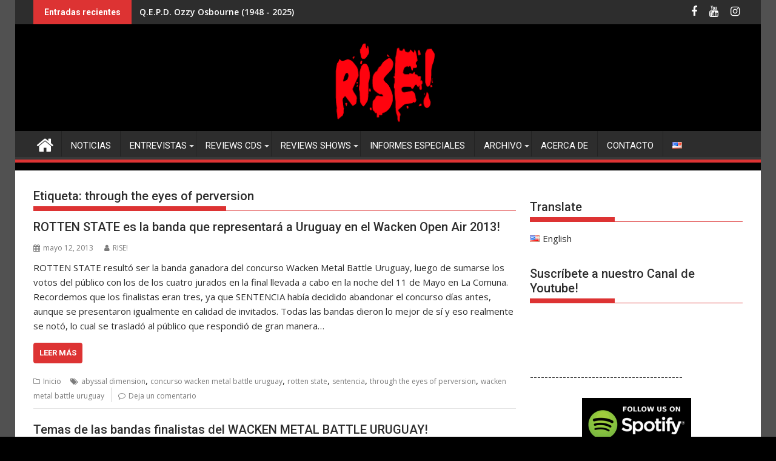

--- FILE ---
content_type: text/html; charset=UTF-8
request_url: https://risemetal.com/tag/through-the-eyes-of-perversion/
body_size: 16383
content:
<!DOCTYPE html><html dir="ltr" lang="es-ES" prefix="og: https://ogp.me/ns#">
    	<head>

		        <meta charset="UTF-8">
        <meta name="viewport" content="width=device-width, initial-scale=1">
        <link rel="profile" href="http://gmpg.org/xfn/11">
        <link rel="pingback" href="https://risemetal.com/xmlrpc.php">
    <title>through the eyes of perversion &#8211; RISE!</title>
	<style>img:is([sizes="auto" i], [sizes^="auto," i]) { contain-intrinsic-size: 3000px 1500px }</style>
	
		<!-- All in One SEO 4.9.3 - aioseo.com -->
	<meta name="robots" content="max-image-preview:large" />
	<link rel="canonical" href="https://risemetal.com/tag/through-the-eyes-of-perversion/" />
	<link rel="next" href="https://risemetal.com/tag/through-the-eyes-of-perversion/page/2/" />
	<meta name="generator" content="All in One SEO (AIOSEO) 4.9.3" />
		<!-- All in One SEO -->

<link rel='dns-prefetch' href='//fonts.googleapis.com' />
<link rel="alternate" type="application/rss+xml" title="RISE! &raquo; Feed" href="https://risemetal.com/feed/" />
<link rel="alternate" type="application/rss+xml" title="RISE! &raquo; Feed de los comentarios" href="https://risemetal.com/comments/feed/" />
<link rel="alternate" type="application/rss+xml" title="RISE! &raquo; Etiqueta through the eyes of perversion del feed" href="https://risemetal.com/tag/through-the-eyes-of-perversion/feed/" />
<script type="text/javascript">
/* <![CDATA[ */
window._wpemojiSettings = {"baseUrl":"https:\/\/s.w.org\/images\/core\/emoji\/15.0.3\/72x72\/","ext":".png","svgUrl":"https:\/\/s.w.org\/images\/core\/emoji\/15.0.3\/svg\/","svgExt":".svg","source":{"concatemoji":"https:\/\/risemetal.com\/wp-includes\/js\/wp-emoji-release.min.js?ver=6.7.4"}};
/*! This file is auto-generated */
!function(i,n){var o,s,e;function c(e){try{var t={supportTests:e,timestamp:(new Date).valueOf()};sessionStorage.setItem(o,JSON.stringify(t))}catch(e){}}function p(e,t,n){e.clearRect(0,0,e.canvas.width,e.canvas.height),e.fillText(t,0,0);var t=new Uint32Array(e.getImageData(0,0,e.canvas.width,e.canvas.height).data),r=(e.clearRect(0,0,e.canvas.width,e.canvas.height),e.fillText(n,0,0),new Uint32Array(e.getImageData(0,0,e.canvas.width,e.canvas.height).data));return t.every(function(e,t){return e===r[t]})}function u(e,t,n){switch(t){case"flag":return n(e,"\ud83c\udff3\ufe0f\u200d\u26a7\ufe0f","\ud83c\udff3\ufe0f\u200b\u26a7\ufe0f")?!1:!n(e,"\ud83c\uddfa\ud83c\uddf3","\ud83c\uddfa\u200b\ud83c\uddf3")&&!n(e,"\ud83c\udff4\udb40\udc67\udb40\udc62\udb40\udc65\udb40\udc6e\udb40\udc67\udb40\udc7f","\ud83c\udff4\u200b\udb40\udc67\u200b\udb40\udc62\u200b\udb40\udc65\u200b\udb40\udc6e\u200b\udb40\udc67\u200b\udb40\udc7f");case"emoji":return!n(e,"\ud83d\udc26\u200d\u2b1b","\ud83d\udc26\u200b\u2b1b")}return!1}function f(e,t,n){var r="undefined"!=typeof WorkerGlobalScope&&self instanceof WorkerGlobalScope?new OffscreenCanvas(300,150):i.createElement("canvas"),a=r.getContext("2d",{willReadFrequently:!0}),o=(a.textBaseline="top",a.font="600 32px Arial",{});return e.forEach(function(e){o[e]=t(a,e,n)}),o}function t(e){var t=i.createElement("script");t.src=e,t.defer=!0,i.head.appendChild(t)}"undefined"!=typeof Promise&&(o="wpEmojiSettingsSupports",s=["flag","emoji"],n.supports={everything:!0,everythingExceptFlag:!0},e=new Promise(function(e){i.addEventListener("DOMContentLoaded",e,{once:!0})}),new Promise(function(t){var n=function(){try{var e=JSON.parse(sessionStorage.getItem(o));if("object"==typeof e&&"number"==typeof e.timestamp&&(new Date).valueOf()<e.timestamp+604800&&"object"==typeof e.supportTests)return e.supportTests}catch(e){}return null}();if(!n){if("undefined"!=typeof Worker&&"undefined"!=typeof OffscreenCanvas&&"undefined"!=typeof URL&&URL.createObjectURL&&"undefined"!=typeof Blob)try{var e="postMessage("+f.toString()+"("+[JSON.stringify(s),u.toString(),p.toString()].join(",")+"));",r=new Blob([e],{type:"text/javascript"}),a=new Worker(URL.createObjectURL(r),{name:"wpTestEmojiSupports"});return void(a.onmessage=function(e){c(n=e.data),a.terminate(),t(n)})}catch(e){}c(n=f(s,u,p))}t(n)}).then(function(e){for(var t in e)n.supports[t]=e[t],n.supports.everything=n.supports.everything&&n.supports[t],"flag"!==t&&(n.supports.everythingExceptFlag=n.supports.everythingExceptFlag&&n.supports[t]);n.supports.everythingExceptFlag=n.supports.everythingExceptFlag&&!n.supports.flag,n.DOMReady=!1,n.readyCallback=function(){n.DOMReady=!0}}).then(function(){return e}).then(function(){var e;n.supports.everything||(n.readyCallback(),(e=n.source||{}).concatemoji?t(e.concatemoji):e.wpemoji&&e.twemoji&&(t(e.twemoji),t(e.wpemoji)))}))}((window,document),window._wpemojiSettings);
/* ]]> */
</script>

<style id='wp-emoji-styles-inline-css' type='text/css'>

	img.wp-smiley, img.emoji {
		display: inline !important;
		border: none !important;
		box-shadow: none !important;
		height: 1em !important;
		width: 1em !important;
		margin: 0 0.07em !important;
		vertical-align: -0.1em !important;
		background: none !important;
		padding: 0 !important;
	}
</style>
<link rel='stylesheet' id='wp-block-library-css' href='https://risemetal.com/wp-includes/css/dist/block-library/style.min.css?ver=6.7.4' type='text/css' media='all' />
<style id='wp-block-library-theme-inline-css' type='text/css'>
.wp-block-audio :where(figcaption){color:#555;font-size:13px;text-align:center}.is-dark-theme .wp-block-audio :where(figcaption){color:#ffffffa6}.wp-block-audio{margin:0 0 1em}.wp-block-code{border:1px solid #ccc;border-radius:4px;font-family:Menlo,Consolas,monaco,monospace;padding:.8em 1em}.wp-block-embed :where(figcaption){color:#555;font-size:13px;text-align:center}.is-dark-theme .wp-block-embed :where(figcaption){color:#ffffffa6}.wp-block-embed{margin:0 0 1em}.blocks-gallery-caption{color:#555;font-size:13px;text-align:center}.is-dark-theme .blocks-gallery-caption{color:#ffffffa6}:root :where(.wp-block-image figcaption){color:#555;font-size:13px;text-align:center}.is-dark-theme :root :where(.wp-block-image figcaption){color:#ffffffa6}.wp-block-image{margin:0 0 1em}.wp-block-pullquote{border-bottom:4px solid;border-top:4px solid;color:currentColor;margin-bottom:1.75em}.wp-block-pullquote cite,.wp-block-pullquote footer,.wp-block-pullquote__citation{color:currentColor;font-size:.8125em;font-style:normal;text-transform:uppercase}.wp-block-quote{border-left:.25em solid;margin:0 0 1.75em;padding-left:1em}.wp-block-quote cite,.wp-block-quote footer{color:currentColor;font-size:.8125em;font-style:normal;position:relative}.wp-block-quote:where(.has-text-align-right){border-left:none;border-right:.25em solid;padding-left:0;padding-right:1em}.wp-block-quote:where(.has-text-align-center){border:none;padding-left:0}.wp-block-quote.is-large,.wp-block-quote.is-style-large,.wp-block-quote:where(.is-style-plain){border:none}.wp-block-search .wp-block-search__label{font-weight:700}.wp-block-search__button{border:1px solid #ccc;padding:.375em .625em}:where(.wp-block-group.has-background){padding:1.25em 2.375em}.wp-block-separator.has-css-opacity{opacity:.4}.wp-block-separator{border:none;border-bottom:2px solid;margin-left:auto;margin-right:auto}.wp-block-separator.has-alpha-channel-opacity{opacity:1}.wp-block-separator:not(.is-style-wide):not(.is-style-dots){width:100px}.wp-block-separator.has-background:not(.is-style-dots){border-bottom:none;height:1px}.wp-block-separator.has-background:not(.is-style-wide):not(.is-style-dots){height:2px}.wp-block-table{margin:0 0 1em}.wp-block-table td,.wp-block-table th{word-break:normal}.wp-block-table :where(figcaption){color:#555;font-size:13px;text-align:center}.is-dark-theme .wp-block-table :where(figcaption){color:#ffffffa6}.wp-block-video :where(figcaption){color:#555;font-size:13px;text-align:center}.is-dark-theme .wp-block-video :where(figcaption){color:#ffffffa6}.wp-block-video{margin:0 0 1em}:root :where(.wp-block-template-part.has-background){margin-bottom:0;margin-top:0;padding:1.25em 2.375em}
</style>
<link rel='stylesheet' id='aioseo/css/src/vue/standalone/blocks/table-of-contents/global.scss-css' href='https://risemetal.com/wp-content/plugins/all-in-one-seo-pack/dist/Lite/assets/css/table-of-contents/global.e90f6d47.css?ver=4.9.3' type='text/css' media='all' />
<style id='classic-theme-styles-inline-css' type='text/css'>
/*! This file is auto-generated */
.wp-block-button__link{color:#fff;background-color:#32373c;border-radius:9999px;box-shadow:none;text-decoration:none;padding:calc(.667em + 2px) calc(1.333em + 2px);font-size:1.125em}.wp-block-file__button{background:#32373c;color:#fff;text-decoration:none}
</style>
<style id='global-styles-inline-css' type='text/css'>
:root{--wp--preset--aspect-ratio--square: 1;--wp--preset--aspect-ratio--4-3: 4/3;--wp--preset--aspect-ratio--3-4: 3/4;--wp--preset--aspect-ratio--3-2: 3/2;--wp--preset--aspect-ratio--2-3: 2/3;--wp--preset--aspect-ratio--16-9: 16/9;--wp--preset--aspect-ratio--9-16: 9/16;--wp--preset--color--black: #000000;--wp--preset--color--cyan-bluish-gray: #abb8c3;--wp--preset--color--white: #ffffff;--wp--preset--color--pale-pink: #f78da7;--wp--preset--color--vivid-red: #cf2e2e;--wp--preset--color--luminous-vivid-orange: #ff6900;--wp--preset--color--luminous-vivid-amber: #fcb900;--wp--preset--color--light-green-cyan: #7bdcb5;--wp--preset--color--vivid-green-cyan: #00d084;--wp--preset--color--pale-cyan-blue: #8ed1fc;--wp--preset--color--vivid-cyan-blue: #0693e3;--wp--preset--color--vivid-purple: #9b51e0;--wp--preset--gradient--vivid-cyan-blue-to-vivid-purple: linear-gradient(135deg,rgba(6,147,227,1) 0%,rgb(155,81,224) 100%);--wp--preset--gradient--light-green-cyan-to-vivid-green-cyan: linear-gradient(135deg,rgb(122,220,180) 0%,rgb(0,208,130) 100%);--wp--preset--gradient--luminous-vivid-amber-to-luminous-vivid-orange: linear-gradient(135deg,rgba(252,185,0,1) 0%,rgba(255,105,0,1) 100%);--wp--preset--gradient--luminous-vivid-orange-to-vivid-red: linear-gradient(135deg,rgba(255,105,0,1) 0%,rgb(207,46,46) 100%);--wp--preset--gradient--very-light-gray-to-cyan-bluish-gray: linear-gradient(135deg,rgb(238,238,238) 0%,rgb(169,184,195) 100%);--wp--preset--gradient--cool-to-warm-spectrum: linear-gradient(135deg,rgb(74,234,220) 0%,rgb(151,120,209) 20%,rgb(207,42,186) 40%,rgb(238,44,130) 60%,rgb(251,105,98) 80%,rgb(254,248,76) 100%);--wp--preset--gradient--blush-light-purple: linear-gradient(135deg,rgb(255,206,236) 0%,rgb(152,150,240) 100%);--wp--preset--gradient--blush-bordeaux: linear-gradient(135deg,rgb(254,205,165) 0%,rgb(254,45,45) 50%,rgb(107,0,62) 100%);--wp--preset--gradient--luminous-dusk: linear-gradient(135deg,rgb(255,203,112) 0%,rgb(199,81,192) 50%,rgb(65,88,208) 100%);--wp--preset--gradient--pale-ocean: linear-gradient(135deg,rgb(255,245,203) 0%,rgb(182,227,212) 50%,rgb(51,167,181) 100%);--wp--preset--gradient--electric-grass: linear-gradient(135deg,rgb(202,248,128) 0%,rgb(113,206,126) 100%);--wp--preset--gradient--midnight: linear-gradient(135deg,rgb(2,3,129) 0%,rgb(40,116,252) 100%);--wp--preset--font-size--small: 13px;--wp--preset--font-size--medium: 20px;--wp--preset--font-size--large: 36px;--wp--preset--font-size--x-large: 42px;--wp--preset--spacing--20: 0.44rem;--wp--preset--spacing--30: 0.67rem;--wp--preset--spacing--40: 1rem;--wp--preset--spacing--50: 1.5rem;--wp--preset--spacing--60: 2.25rem;--wp--preset--spacing--70: 3.38rem;--wp--preset--spacing--80: 5.06rem;--wp--preset--shadow--natural: 6px 6px 9px rgba(0, 0, 0, 0.2);--wp--preset--shadow--deep: 12px 12px 50px rgba(0, 0, 0, 0.4);--wp--preset--shadow--sharp: 6px 6px 0px rgba(0, 0, 0, 0.2);--wp--preset--shadow--outlined: 6px 6px 0px -3px rgba(255, 255, 255, 1), 6px 6px rgba(0, 0, 0, 1);--wp--preset--shadow--crisp: 6px 6px 0px rgba(0, 0, 0, 1);}:where(.is-layout-flex){gap: 0.5em;}:where(.is-layout-grid){gap: 0.5em;}body .is-layout-flex{display: flex;}.is-layout-flex{flex-wrap: wrap;align-items: center;}.is-layout-flex > :is(*, div){margin: 0;}body .is-layout-grid{display: grid;}.is-layout-grid > :is(*, div){margin: 0;}:where(.wp-block-columns.is-layout-flex){gap: 2em;}:where(.wp-block-columns.is-layout-grid){gap: 2em;}:where(.wp-block-post-template.is-layout-flex){gap: 1.25em;}:where(.wp-block-post-template.is-layout-grid){gap: 1.25em;}.has-black-color{color: var(--wp--preset--color--black) !important;}.has-cyan-bluish-gray-color{color: var(--wp--preset--color--cyan-bluish-gray) !important;}.has-white-color{color: var(--wp--preset--color--white) !important;}.has-pale-pink-color{color: var(--wp--preset--color--pale-pink) !important;}.has-vivid-red-color{color: var(--wp--preset--color--vivid-red) !important;}.has-luminous-vivid-orange-color{color: var(--wp--preset--color--luminous-vivid-orange) !important;}.has-luminous-vivid-amber-color{color: var(--wp--preset--color--luminous-vivid-amber) !important;}.has-light-green-cyan-color{color: var(--wp--preset--color--light-green-cyan) !important;}.has-vivid-green-cyan-color{color: var(--wp--preset--color--vivid-green-cyan) !important;}.has-pale-cyan-blue-color{color: var(--wp--preset--color--pale-cyan-blue) !important;}.has-vivid-cyan-blue-color{color: var(--wp--preset--color--vivid-cyan-blue) !important;}.has-vivid-purple-color{color: var(--wp--preset--color--vivid-purple) !important;}.has-black-background-color{background-color: var(--wp--preset--color--black) !important;}.has-cyan-bluish-gray-background-color{background-color: var(--wp--preset--color--cyan-bluish-gray) !important;}.has-white-background-color{background-color: var(--wp--preset--color--white) !important;}.has-pale-pink-background-color{background-color: var(--wp--preset--color--pale-pink) !important;}.has-vivid-red-background-color{background-color: var(--wp--preset--color--vivid-red) !important;}.has-luminous-vivid-orange-background-color{background-color: var(--wp--preset--color--luminous-vivid-orange) !important;}.has-luminous-vivid-amber-background-color{background-color: var(--wp--preset--color--luminous-vivid-amber) !important;}.has-light-green-cyan-background-color{background-color: var(--wp--preset--color--light-green-cyan) !important;}.has-vivid-green-cyan-background-color{background-color: var(--wp--preset--color--vivid-green-cyan) !important;}.has-pale-cyan-blue-background-color{background-color: var(--wp--preset--color--pale-cyan-blue) !important;}.has-vivid-cyan-blue-background-color{background-color: var(--wp--preset--color--vivid-cyan-blue) !important;}.has-vivid-purple-background-color{background-color: var(--wp--preset--color--vivid-purple) !important;}.has-black-border-color{border-color: var(--wp--preset--color--black) !important;}.has-cyan-bluish-gray-border-color{border-color: var(--wp--preset--color--cyan-bluish-gray) !important;}.has-white-border-color{border-color: var(--wp--preset--color--white) !important;}.has-pale-pink-border-color{border-color: var(--wp--preset--color--pale-pink) !important;}.has-vivid-red-border-color{border-color: var(--wp--preset--color--vivid-red) !important;}.has-luminous-vivid-orange-border-color{border-color: var(--wp--preset--color--luminous-vivid-orange) !important;}.has-luminous-vivid-amber-border-color{border-color: var(--wp--preset--color--luminous-vivid-amber) !important;}.has-light-green-cyan-border-color{border-color: var(--wp--preset--color--light-green-cyan) !important;}.has-vivid-green-cyan-border-color{border-color: var(--wp--preset--color--vivid-green-cyan) !important;}.has-pale-cyan-blue-border-color{border-color: var(--wp--preset--color--pale-cyan-blue) !important;}.has-vivid-cyan-blue-border-color{border-color: var(--wp--preset--color--vivid-cyan-blue) !important;}.has-vivid-purple-border-color{border-color: var(--wp--preset--color--vivid-purple) !important;}.has-vivid-cyan-blue-to-vivid-purple-gradient-background{background: var(--wp--preset--gradient--vivid-cyan-blue-to-vivid-purple) !important;}.has-light-green-cyan-to-vivid-green-cyan-gradient-background{background: var(--wp--preset--gradient--light-green-cyan-to-vivid-green-cyan) !important;}.has-luminous-vivid-amber-to-luminous-vivid-orange-gradient-background{background: var(--wp--preset--gradient--luminous-vivid-amber-to-luminous-vivid-orange) !important;}.has-luminous-vivid-orange-to-vivid-red-gradient-background{background: var(--wp--preset--gradient--luminous-vivid-orange-to-vivid-red) !important;}.has-very-light-gray-to-cyan-bluish-gray-gradient-background{background: var(--wp--preset--gradient--very-light-gray-to-cyan-bluish-gray) !important;}.has-cool-to-warm-spectrum-gradient-background{background: var(--wp--preset--gradient--cool-to-warm-spectrum) !important;}.has-blush-light-purple-gradient-background{background: var(--wp--preset--gradient--blush-light-purple) !important;}.has-blush-bordeaux-gradient-background{background: var(--wp--preset--gradient--blush-bordeaux) !important;}.has-luminous-dusk-gradient-background{background: var(--wp--preset--gradient--luminous-dusk) !important;}.has-pale-ocean-gradient-background{background: var(--wp--preset--gradient--pale-ocean) !important;}.has-electric-grass-gradient-background{background: var(--wp--preset--gradient--electric-grass) !important;}.has-midnight-gradient-background{background: var(--wp--preset--gradient--midnight) !important;}.has-small-font-size{font-size: var(--wp--preset--font-size--small) !important;}.has-medium-font-size{font-size: var(--wp--preset--font-size--medium) !important;}.has-large-font-size{font-size: var(--wp--preset--font-size--large) !important;}.has-x-large-font-size{font-size: var(--wp--preset--font-size--x-large) !important;}
:where(.wp-block-post-template.is-layout-flex){gap: 1.25em;}:where(.wp-block-post-template.is-layout-grid){gap: 1.25em;}
:where(.wp-block-columns.is-layout-flex){gap: 2em;}:where(.wp-block-columns.is-layout-grid){gap: 2em;}
:root :where(.wp-block-pullquote){font-size: 1.5em;line-height: 1.6;}
</style>
<link rel='stylesheet' id='sidebar-login-css' href='https://risemetal.com/wp-content/plugins/sidebar-login/build/sidebar-login.css?ver=1611256376' type='text/css' media='all' />
<link rel='stylesheet' id='jquery-bxslider-css' href='https://risemetal.com/wp-content/themes/supermag/assets/library/bxslider/css/jquery.bxslider.min.css?ver=4.2.5' type='text/css' media='all' />
<link rel='stylesheet' id='supermag-googleapis-css' href='//fonts.googleapis.com/css?family=Open+Sans%3A600%2C400%7CRoboto%3A300italic%2C400%2C500%2C700&#038;ver=1.0.1' type='text/css' media='all' />
<link rel='stylesheet' id='font-awesome-css' href='https://risemetal.com/wp-content/themes/supermag/assets/library/Font-Awesome/css/font-awesome.min.css?ver=4.7.0' type='text/css' media='all' />
<link rel='stylesheet' id='supermag-style-css' href='https://risemetal.com/wp-content/themes/supermag/style.css?ver=1.4.9' type='text/css' media='all' />
<style id='supermag-style-inline-css' type='text/css'>

            mark,
            .comment-form .form-submit input,
            .read-more,
            .bn-title,
            .home-icon.front_page_on,
            .header-wrapper .menu li:hover > a,
            .header-wrapper .menu > li.current-menu-item a,
            .header-wrapper .menu > li.current-menu-parent a,
            .header-wrapper .menu > li.current_page_parent a,
            .header-wrapper .menu > li.current_page_ancestor a,
            .header-wrapper .menu > li.current-menu-item > a:before,
            .header-wrapper .menu > li.current-menu-parent > a:before,
            .header-wrapper .menu > li.current_page_parent > a:before,
            .header-wrapper .menu > li.current_page_ancestor > a:before,
            .header-wrapper .main-navigation ul ul.sub-menu li:hover > a,
            .header-wrapper .main-navigation ul ul.children li:hover > a,
            .slider-section .cat-links a,
            .featured-desc .below-entry-meta .cat-links a,
            #calendar_wrap #wp-calendar #today,
            #calendar_wrap #wp-calendar #today a,
            .wpcf7-form input.wpcf7-submit:hover,
            .breadcrumb{
                background: #dd3333;
            }
        
            a:hover,
            .screen-reader-text:focus,
            .bn-content a:hover,
            .socials a:hover,
            .site-title a,
            .search-block input#menu-search,
            .widget_search input#s,
            .search-block #searchsubmit,
            .widget_search #searchsubmit,
            .footer-sidebar .featured-desc .above-entry-meta a:hover,
            .slider-section .slide-title:hover,
            .besides-slider .post-title a:hover,
            .slider-feature-wrap a:hover,
            .slider-section .bx-controls-direction a,
            .besides-slider .beside-post:hover .beside-caption,
            .besides-slider .beside-post:hover .beside-caption a:hover,
            .featured-desc .above-entry-meta span:hover,
            .posted-on a:hover,
            .cat-links a:hover,
            .comments-link a:hover,
            .edit-link a:hover,
            .tags-links a:hover,
            .byline a:hover,
            .nav-links a:hover,
            #supermag-breadcrumbs a:hover,
            .wpcf7-form input.wpcf7-submit,
             .woocommerce nav.woocommerce-pagination ul li a:focus, 
             .woocommerce nav.woocommerce-pagination ul li a:hover, 
             .woocommerce nav.woocommerce-pagination ul li span.current{
                color: #dd3333;
            }
            .search-block input#menu-search,
            .widget_search input#s,
            .tagcloud a{
                border: 1px solid #dd3333;
            }
            .footer-wrapper .border,
            .nav-links .nav-previous a:hover,
            .nav-links .nav-next a:hover{
                border-top: 1px solid #dd3333;
            }
             .besides-slider .beside-post{
                border-bottom: 3px solid #dd3333;
            }
            .widget-title,
            .footer-wrapper,
            .page-header .page-title,
            .single .entry-header .entry-title,
            .page .entry-header .entry-title{
                border-bottom: 1px solid #dd3333;
            }
            .widget-title:before,
            .page-header .page-title:before,
            .single .entry-header .entry-title:before,
            .page .entry-header .entry-title:before {
                border-bottom: 7px solid #dd3333;
            }
           .wpcf7-form input.wpcf7-submit,
            article.post.sticky{
                border: 2px solid #dd3333;
            }
           .breadcrumb::after {
                border-left: 5px solid #dd3333;
            }
           .rtl .breadcrumb::after {
                border-right: 5px solid #dd3333;
                border-left:medium none;
            }
           .header-wrapper #site-navigation{
                border-bottom: 5px solid #dd3333;
            }
           @media screen and (max-width:992px){
                .slicknav_btn.slicknav_open{
                    border: 1px solid #dd3333;
                }
                 .header-wrapper .main-navigation ul ul.sub-menu li:hover > a,
                 .header-wrapper .main-navigation ul ul.children li:hover > a
                 {
                         background: #2d2d2d;
                 }
                .slicknav_btn.slicknav_open:before{
                    background: #dd3333;
                    box-shadow: 0 6px 0 0 #dd3333, 0 12px 0 0 #dd3333;
                }
                .slicknav_nav li:hover > a,
                .slicknav_nav li.current-menu-ancestor a,
                .slicknav_nav li.current-menu-item  > a,
                .slicknav_nav li.current_page_item a,
                .slicknav_nav li.current_page_item .slicknav_item span,
                .slicknav_nav li .slicknav_item:hover a{
                    color: #dd3333;
                }
            }
                    .cat-links .at-cat-item-17980{
                    background: #dd3333!important;
                    color : #fff!important;
                    }
                    
                    .at-cat-color-wrap-17980 .widget-title::before,
                    body.category-17980 .page-header .page-title::before
                    {
                     border-bottom: 7px solid #dd3333;
                    }
                    
                    .at-cat-color-wrap-17980 .widget-title,
                     body.category-17980 .page-header .page-title
                    {
                     border-bottom: 1px solid #dd3333;
                    }
                    .cat-links .at-cat-item-17980:hover{
                    background: #2d2d2d!important;
                    color : #fff!important;
                    }
                    
                    .cat-links .at-cat-item-52750{
                    background: #dd3333!important;
                    color : #fff!important;
                    }
                    
                    .cat-links .at-cat-item-52750:hover{
                    background: #2d2d2d!important;
                    color : #fff!important;
                    }
                    
</style>
<link rel='stylesheet' id='supermag-block-front-styles-css' href='https://risemetal.com/wp-content/themes/supermag/acmethemes/gutenberg/gutenberg-front.css?ver=1.0' type='text/css' media='all' />
<script type="text/javascript" src="https://risemetal.com/wp-includes/js/jquery/jquery.min.js?ver=3.7.1" id="jquery-core-js"></script>
<script type="text/javascript" src="https://risemetal.com/wp-includes/js/jquery/jquery-migrate.min.js?ver=3.4.1" id="jquery-migrate-js"></script>
<!--[if lt IE 9]>
<script type="text/javascript" src="https://risemetal.com/wp-content/themes/supermag/assets/library/html5shiv/html5shiv.min.js?ver=3.7.3" id="html5-js"></script>
<![endif]-->
<!--[if lt IE 9]>
<script type="text/javascript" src="https://risemetal.com/wp-content/themes/supermag/assets/library/respond/respond.min.js?ver=1.1.2" id="respond-js"></script>
<![endif]-->
<link rel="https://api.w.org/" href="https://risemetal.com/wp-json/" /><link rel="alternate" title="JSON" type="application/json" href="https://risemetal.com/wp-json/wp/v2/tags/2056" /><link rel="EditURI" type="application/rsd+xml" title="RSD" href="https://risemetal.com/xmlrpc.php?rsd" />
<meta name="generator" content="WordPress 6.7.4" />
<style type="text/css">#wpcf fieldset { padding: 10px; border: 1px solid #666666; width: 400px; margin: auto }
#wpcf legend { font-weight: bold: border: 1px solid #666666; padding: 3px }
#wpcf label { display: block; float: left; text-align: right; width: 140px; padding-right: 10px; font-size: 100% }
#wpcf p { margin: 0 0 7px 0 }
#wpcf .field { font-size: 100%; width: 240px; padding: 0; margin: 0 }
#wpcf p.button { text-align: right; padding: 0 5px 0 0; }
#wpcf textarea { font-size: 100%; width: 240px; height: 50px }
#wpcf .error { background-color: #FFFF00 }
#wpcf .challenge { font-size: 100%; display: inline-block; display: -moz-inline-stack; text-align: left; width: 240px }
#wpcf p.alert { color:#FF0000; font-weight: 700; text-align: center; padding: 5px 0 10px 0 }
</style><style type="text/css" id="custom-background-css">
body.custom-background { background-color: #000000; background-image: url("https://risemetal.com/wp-content/uploads/2022/02/test9.png"); background-position: left top; background-size: cover; background-repeat: no-repeat; background-attachment: fixed; }
</style>
	<link rel="icon" href="https://risemetal.com/wp-content/uploads/2022/02/cropped-RiseIcon-32x32.png" sizes="32x32" />
<link rel="icon" href="https://risemetal.com/wp-content/uploads/2022/02/cropped-RiseIcon-192x192.png" sizes="192x192" />
<link rel="apple-touch-icon" href="https://risemetal.com/wp-content/uploads/2022/02/cropped-RiseIcon-180x180.png" />
<meta name="msapplication-TileImage" content="https://risemetal.com/wp-content/uploads/2022/02/cropped-RiseIcon-270x270.png" />
		
	</head>
<body class="archive tag tag-through-the-eyes-of-perversion tag-2056 custom-background boxed-layout single-large-image left-logo-right-ainfo right-sidebar">

        <div id="page" class="hfeed site">
            <a class="skip-link screen-reader-text" href="#content" title="link">Saltar al contenido</a>
            <header id="masthead" class="site-header" role="banner">
            <div class="top-header-section clearfix">
                <div class="wrapper">
                                                <div class="header-latest-posts bn-wrapper float-left">
                                <div class="bn-title">
                                    Entradas recientes                                </div>
                                <ul class="duper-bn">
                                                                            <li class="bn-content">
                                            <a href="https://risemetal.com/2025/07/23/q-e-p-d-ozzy-osbourne-1948-2025/" title="Q.E.P.D. Ozzy Osbourne (1948 - 2025)">
                                                Q.E.P.D. Ozzy Osbourne (1948 - 2025)                                            </a>
                                        </li>
                                                                            <li class="bn-content">
                                            <a href="https://risemetal.com/2025/04/07/rise-invitado-a-la-inferno-music-conference-2025/" title="RISE! invitado a la Inferno Music Conference 2025">
                                                RISE! invitado a la Inferno Music Conference 2025                                            </a>
                                        </li>
                                                                            <li class="bn-content">
                                            <a href="https://risemetal.com/2025/03/16/rise-colabora-con-el-inferno-festival-magazine-2025/" title="RISE! colabora con el Inferno Festival Magazine 2025">
                                                RISE! colabora con el Inferno Festival Magazine 2025                                            </a>
                                        </li>
                                                                            <li class="bn-content">
                                            <a href="https://risemetal.com/2024/04/28/reviews-de-shows-inferno-festival-2024/" title="Reviews de Shows: INFERNO FESTIVAL 2024">
                                                Reviews de Shows: INFERNO FESTIVAL 2024                                            </a>
                                        </li>
                                                                            <li class="bn-content">
                                            <a href="https://risemetal.com/2024/02/04/rise-invitado-a-la-inferno-music-conference-2024/" title="RISE! invitado a la Inferno Music Conference 2024">
                                                RISE! invitado a la Inferno Music Conference 2024                                            </a>
                                        </li>
                                                                    </ul>
                            </div> <!-- .header-latest-posts -->
                                            <div class="right-header float-right">
                                <div class="socials">
                            <a href="https://www.facebook.com/rise.zine" class="facebook" data-title="Facebook" target="_blank">
                    <span class="font-icon-social-facebook"><i class="fa fa-facebook"></i></span>
                </a>
                            <a href="https://www.youtube.com/user/riseuy" class="youtube" data-title="Youtube" target="_blank">
                    <span class="font-icon-social-youtube"><i class="fa fa-youtube"></i></span>
                </a>
                            <a href="https://www.instagram.com/rise.webzine" class="instagram" data-title="Instagram" target="_blank">
                    <span class="font-icon-social-instagram"><i class="fa fa-instagram"></i></span>
                </a>
                    </div>
                            </div>
                </div>
            </div><!-- .top-header-section -->
            <div class="header-wrapper clearfix">
                <div class="header-container">
	                                    <div class="wrapper">
                        <div class="site-branding clearfix">
                                                            <div class="site-logo float-left">
                                                                    </div><!--site-logo-->
                                                        <div class="clearfix"></div>
                        </div>
                    </div>
	                <div id="wp-custom-header" class="wp-custom-header"><div class="wrapper header-image-wrap"><a  href="https://risemetal.com" title="RISE!" rel="home"><img src="https://risemetal.com/wp-content/uploads/2022/02/BannerLogo2.png" width="1200" height="150" alt="" srcset="https://risemetal.com/wp-content/uploads/2022/02/BannerLogo2.png 1200w, https://risemetal.com/wp-content/uploads/2022/02/BannerLogo2-300x38.png 300w, https://risemetal.com/wp-content/uploads/2022/02/BannerLogo2-1024x128.png 1024w, https://risemetal.com/wp-content/uploads/2022/02/BannerLogo2-768x96.png 768w" sizes="(max-width: 1200px) 100vw, 1200px" decoding="async" fetchpriority="high" /> </a></div></div>                    <nav id="site-navigation" class="main-navigation  clearfix" role="navigation">
                        <div class="header-main-menu wrapper clearfix">
                                                            <div class="home-icon">
                                    <a href="https://risemetal.com/" title="RISE!"><i class="fa fa-home"></i></a>
                                </div>
                                <div class="acmethemes-nav"><ul id="menu-menu-esp" class="menu"><li id="menu-item-25751" class="menu-item menu-item-type-taxonomy menu-item-object-category menu-item-25751"><a href="https://risemetal.com/category/noticias/">Noticias</a></li>
<li id="menu-item-25752" class="menu-item menu-item-type-custom menu-item-object-custom menu-item-has-children menu-item-25752"><a href="#">Entrevistas</a>
<ul class="sub-menu">
	<li id="menu-item-25790" class="menu-item menu-item-type-post_type menu-item-object-page menu-item-25790"><a href="https://risemetal.com/entrevistas-recientes/">Entrevistas Recientes</a></li>
	<li id="menu-item-25789" class="menu-item menu-item-type-post_type menu-item-object-page menu-item-25789"><a href="https://risemetal.com/entrevistas-2015-2019/">Entrevistas 2015 – 2019</a></li>
	<li id="menu-item-25788" class="menu-item menu-item-type-post_type menu-item-object-page menu-item-25788"><a href="https://risemetal.com/entrevistas-2010-2014/">Entrevistas 2010 – 2014</a></li>
	<li id="menu-item-25787" class="menu-item menu-item-type-post_type menu-item-object-page menu-item-25787"><a href="https://risemetal.com/entrevistas-2005-2009/">Entrevistas 2005 – 2009</a></li>
</ul>
</li>
<li id="menu-item-25753" class="menu-item menu-item-type-custom menu-item-object-custom menu-item-has-children menu-item-25753"><a href="#">Reviews CDs</a>
<ul class="sub-menu">
	<li id="menu-item-25794" class="menu-item menu-item-type-post_type menu-item-object-page menu-item-25794"><a href="https://risemetal.com/reviews-cds-recientes/">Reviews CDs Recientes</a></li>
	<li id="menu-item-25793" class="menu-item menu-item-type-post_type menu-item-object-page menu-item-25793"><a href="https://risemetal.com/reviews-cds-2015-2019/">Reviews CDs 2015 – 2019</a></li>
	<li id="menu-item-25792" class="menu-item menu-item-type-post_type menu-item-object-page menu-item-25792"><a href="https://risemetal.com/reviews-cds-2010-2014/">Reviews CDs 2010 – 2014</a></li>
	<li id="menu-item-25791" class="menu-item menu-item-type-post_type menu-item-object-page menu-item-25791"><a href="https://risemetal.com/reviews-cds-2005-2009/">Reviews CDs 2005 – 2009</a></li>
</ul>
</li>
<li id="menu-item-25754" class="menu-item menu-item-type-custom menu-item-object-custom menu-item-has-children menu-item-25754"><a href="#">Reviews Shows</a>
<ul class="sub-menu">
	<li id="menu-item-25795" class="menu-item menu-item-type-post_type menu-item-object-page menu-item-25795"><a href="https://risemetal.com/reviews-de-shows-recientes/">Reviews de Shows Recientes</a></li>
	<li id="menu-item-25798" class="menu-item menu-item-type-post_type menu-item-object-page menu-item-25798"><a href="https://risemetal.com/reviews-shows-2015-2019/">Reviews Shows 2015 – 2019</a></li>
	<li id="menu-item-25797" class="menu-item menu-item-type-post_type menu-item-object-page menu-item-25797"><a href="https://risemetal.com/reviews-shows-2010-2014/">Reviews Shows 2010 – 2014</a></li>
	<li id="menu-item-25796" class="menu-item menu-item-type-post_type menu-item-object-page menu-item-25796"><a href="https://risemetal.com/reviews-shows-2005-2009/">Reviews Shows 2005 – 2009</a></li>
</ul>
</li>
<li id="menu-item-25755" class="menu-item menu-item-type-post_type menu-item-object-page menu-item-25755"><a href="https://risemetal.com/especiales/">Informes Especiales</a></li>
<li id="menu-item-25756" class="menu-item menu-item-type-custom menu-item-object-custom menu-item-has-children menu-item-25756"><a href="#">Archivo</a>
<ul class="sub-menu">
	<li id="menu-item-25799" class="menu-item menu-item-type-post_type menu-item-object-page menu-item-25799"><a href="https://risemetal.com/downloads/">Descargas / Downloads</a></li>
</ul>
</li>
<li id="menu-item-25757" class="menu-item menu-item-type-post_type menu-item-object-page menu-item-25757"><a href="https://risemetal.com/historia/">Acerca de</a></li>
<li id="menu-item-25758" class="menu-item menu-item-type-post_type menu-item-object-page menu-item-25758"><a href="https://risemetal.com/contacto/">Contacto</a></li>
<li id="menu-item-25759-en" class="lang-item lang-item-17975 lang-item-en no-translation lang-item-first menu-item menu-item-type-custom menu-item-object-custom menu-item-25759-en"><a href="https://risemetal.com/en/" hreflang="en-US" lang="en-US"><img src="[data-uri]" alt="English" width="16" height="11" style="width: 16px; height: 11px;" /></a></li>
</ul></div>                        </div>
                        <div class="responsive-slick-menu wrapper clearfix"></div>
                    </nav>
                    <!-- #site-navigation -->
	                                </div>
                <!-- .header-container -->
            </div>
            <!-- header-wrapper-->
        </header>
        <!-- #masthead -->
            <div class="wrapper content-wrapper clearfix">
            <div id="content" class="site-content">
    	<div id="primary" class="content-area">
		<main id="main" class="site-main" role="main">
					<header class="page-header">
				<h1 class="page-title">Etiqueta: <span>through the eyes of perversion</span></h1>			</header><!-- .page-header -->
			<article id="post-16919" class="post-16919 post type-post status-publish format-standard hentry category-index tag-abyssal-dimension tag-concurso-wacken-metal-battle-uruguay tag-rotten-state tag-sentencia tag-through-the-eyes-of-perversion tag-wacken-metal-battle-uruguay">
	<header class="entry-header">
		<h2 class="entry-title"><a href="https://risemetal.com/2013/05/12/rotten-state-es-la-banda-que-representara-a-uruguay-en-el-wacken-open-air-2013/" rel="bookmark">ROTTEN STATE es la banda que representará a Uruguay en el Wacken Open Air 2013!</a></h2>		<div class="entry-meta">
			<span class="posted-on"><a href="https://risemetal.com/2013/05/12/rotten-state-es-la-banda-que-representara-a-uruguay-en-el-wacken-open-air-2013/" rel="bookmark"><i class="fa fa-calendar"></i><time class="entry-date published" datetime="2013-05-12T12:13:41-03:00">mayo 12, 2013</time><time class="updated" datetime="2013-05-12T12:48:15-03:00">mayo 12, 2013</time></a></span><span class="byline"> <span class="author vcard"><a class="url fn n" href="https://risemetal.com/author/risemet1/"><i class="fa fa-user"></i>RISE!</a></span></span>		</div><!-- .entry-meta -->
			</header><!-- .entry-header -->
		<div class="entry-content at-no-fs">
		<p>ROTTEN STATE resultó ser la banda ganadora del concurso Wacken Metal Battle Uruguay, luego de sumarse los votos del público con los de los cuatro jurados en la final llevada a cabo en la noche del 11 de Mayo en La Comuna. Recordemos que los finalistas eran tres, ya que SENTENCIA había decidido abandonar el concurso días antes, aunque se presentaron igualmente en calidad de invitados. Todas las bandas dieron lo mejor de sí y eso realmente se notó, lo cual se trasladó al público que respondió de gran manera&hellip;</p>
            <a class="read-more" href="https://risemetal.com/2013/05/12/rotten-state-es-la-banda-que-representara-a-uruguay-en-el-wacken-open-air-2013/ ">
				Leer más            </a>
        	</div><!-- .entry-content -->
    	<footer class="entry-footer ">
        <span class="cat-links"><i class="fa fa-folder-o"></i><a href="https://risemetal.com/category/index/" rel="category tag">Inicio</a></span><span class="tags-links"><i class="fa fa-tags"></i><a href="https://risemetal.com/tag/abyssal-dimension/" rel="tag">abyssal dimension</a>, <a href="https://risemetal.com/tag/concurso-wacken-metal-battle-uruguay/" rel="tag">concurso wacken metal battle uruguay</a>, <a href="https://risemetal.com/tag/rotten-state/" rel="tag">rotten state</a>, <a href="https://risemetal.com/tag/sentencia/" rel="tag">sentencia</a>, <a href="https://risemetal.com/tag/through-the-eyes-of-perversion/" rel="tag">through the eyes of perversion</a>, <a href="https://risemetal.com/tag/wacken-metal-battle-uruguay/" rel="tag">wacken metal battle uruguay</a></span><span class="comments-link"><i class="fa fa-comment-o"></i><a href="https://risemetal.com/2013/05/12/rotten-state-es-la-banda-que-representara-a-uruguay-en-el-wacken-open-air-2013/#respond">Deja un comentario</a></span>	</footer><!-- .entry-footer -->
</article><!-- #post-## --><article id="post-16914" class="post-16914 post type-post status-publish format-standard hentry category-index tag-abyssal-dimension tag-rise-zine tag-rotten-state tag-through-the-eyes-of-perversion tag-wacken-metal-battle tag-wacken-metal-battle-uruguay tag-wacken-rise">
	<header class="entry-header">
		<h2 class="entry-title"><a href="https://risemetal.com/2013/05/10/finalistas-wacken-metal-battle-uruguay/" rel="bookmark">Temas de las bandas finalistas del WACKEN METAL BATTLE URUGUAY!</a></h2>		<div class="entry-meta">
			<span class="posted-on"><a href="https://risemetal.com/2013/05/10/finalistas-wacken-metal-battle-uruguay/" rel="bookmark"><i class="fa fa-calendar"></i><time class="entry-date published" datetime="2013-05-10T00:47:14-03:00">mayo 10, 2013</time><time class="updated" datetime="2013-05-10T00:56:57-03:00">mayo 10, 2013</time></a></span><span class="byline"> <span class="author vcard"><a class="url fn n" href="https://risemetal.com/author/risemet1/"><i class="fa fa-user"></i>RISE!</a></span></span>		</div><!-- .entry-meta -->
			</header><!-- .entry-header -->
		<div class="entry-content at-no-fs">
		<p>A continuación les presentamos temas de las tres bandas finalistas del WACKEN METAL BATTLE URUGUAY! Una de ellas será la que represente a Uruguay y a todo el continente sudamericano en la edición 2013 del Wacken Open Air! &nbsp; THROUGH THE EYES OF PERVERSION &#8211; «Bloody Visions Of Life» &nbsp; ROTTEN STATE &#8211; «Street Graveyard» &nbsp; ABYSSAL DIMENSION &#8211; «Voice Of Supremacy» &nbsp; &nbsp;</p>
            <a class="read-more" href="https://risemetal.com/2013/05/10/finalistas-wacken-metal-battle-uruguay/ ">
				Leer más            </a>
        	</div><!-- .entry-content -->
    	<footer class="entry-footer ">
        <span class="cat-links"><i class="fa fa-folder-o"></i><a href="https://risemetal.com/category/index/" rel="category tag">Inicio</a></span><span class="tags-links"><i class="fa fa-tags"></i><a href="https://risemetal.com/tag/abyssal-dimension/" rel="tag">abyssal dimension</a>, <a href="https://risemetal.com/tag/rise-zine/" rel="tag">rise zine</a>, <a href="https://risemetal.com/tag/rotten-state/" rel="tag">rotten state</a>, <a href="https://risemetal.com/tag/through-the-eyes-of-perversion/" rel="tag">through the eyes of perversion</a>, <a href="https://risemetal.com/tag/wacken-metal-battle/" rel="tag">wacken metal battle</a>, <a href="https://risemetal.com/tag/wacken-metal-battle-uruguay/" rel="tag">wacken metal battle uruguay</a>, <a href="https://risemetal.com/tag/wacken-rise/" rel="tag">wacken rise</a></span><span class="comments-link"><i class="fa fa-comment-o"></i><a href="https://risemetal.com/2013/05/10/finalistas-wacken-metal-battle-uruguay/#respond">Deja un comentario</a></span>	</footer><!-- .entry-footer -->
</article><!-- #post-## --><article id="post-16913" class="post-16913 post type-post status-publish format-standard hentry category-index tag-abyssal-dimension tag-metal-uruguayo tag-rotten-state tag-through-the-eyes-of-perversion tag-wacken-metal-battle-uruguay tag-wacken-uruguay">
	<header class="entry-header">
		<h2 class="entry-title"><a href="https://risemetal.com/2013/05/10/sabado-11-de-mayo-final-del-wacken-metal-battle-uruguay/" rel="bookmark">Sábado 11 de Mayo &#8211; Final del WACKEN METAL BATTLE URUGUAY!</a></h2>		<div class="entry-meta">
			<span class="posted-on"><a href="https://risemetal.com/2013/05/10/sabado-11-de-mayo-final-del-wacken-metal-battle-uruguay/" rel="bookmark"><i class="fa fa-calendar"></i><time class="entry-date published updated" datetime="2013-05-10T00:47:04-03:00">mayo 10, 2013</time></a></span><span class="byline"> <span class="author vcard"><a class="url fn n" href="https://risemetal.com/author/risemet1/"><i class="fa fa-user"></i>RISE!</a></span></span>		</div><!-- .entry-meta -->
			</header><!-- .entry-header -->
		<div class="entry-content at-no-fs">
		<p>Se viene la gran final del concurso Wacken Metal Battle Uruguay, por un lugar en el festival de Wacken, en Alemania! THROUGH THE EYES OF PERVERSION, ROTTEN STATE y ABYSSAL DIMENSION son las tres bandas finalistas que disputan un lugar en el Wacken! De esta fecha sale la banda ganadora del concurso! Como fue anunciado días atrás, la cuarta banda finalista, SENTENCIA, ha decidido abandonar el concurso, por lo que se estará presentando igual en la fecha pero en condición de invitados, lo que quiere decir que ni el público&hellip;</p>
            <a class="read-more" href="https://risemetal.com/2013/05/10/sabado-11-de-mayo-final-del-wacken-metal-battle-uruguay/ ">
				Leer más            </a>
        	</div><!-- .entry-content -->
    	<footer class="entry-footer ">
        <span class="cat-links"><i class="fa fa-folder-o"></i><a href="https://risemetal.com/category/index/" rel="category tag">Inicio</a></span><span class="tags-links"><i class="fa fa-tags"></i><a href="https://risemetal.com/tag/abyssal-dimension/" rel="tag">abyssal dimension</a>, <a href="https://risemetal.com/tag/metal-uruguayo/" rel="tag">metal uruguayo</a>, <a href="https://risemetal.com/tag/rotten-state/" rel="tag">rotten state</a>, <a href="https://risemetal.com/tag/through-the-eyes-of-perversion/" rel="tag">through the eyes of perversion</a>, <a href="https://risemetal.com/tag/wacken-metal-battle-uruguay/" rel="tag">wacken metal battle uruguay</a>, <a href="https://risemetal.com/tag/wacken-uruguay/" rel="tag">wacken uruguay</a></span><span class="comments-link"><i class="fa fa-comment-o"></i><a href="https://risemetal.com/2013/05/10/sabado-11-de-mayo-final-del-wacken-metal-battle-uruguay/#respond">Deja un comentario</a></span>	</footer><!-- .entry-footer -->
</article><!-- #post-## --><article id="post-16909" class="post-16909 post type-post status-publish format-standard hentry category-index tag-abyssal-dimension tag-rotten-state tag-sentencia tag-sentencia-wacken tag-through-the-eyes-of-perversion tag-wacken-metal-battle-uruguay tag-wacken-metal-battle-uruguay-finalista">
	<header class="entry-header">
		<h2 class="entry-title"><a href="https://risemetal.com/2013/05/05/sentencia-abandona-concurso-wacken-metal-battle-uruguay/" rel="bookmark">SENTENCIA abandona concurso WACKEN METAL BATTLE URUGUAY</a></h2>		<div class="entry-meta">
			<span class="posted-on"><a href="https://risemetal.com/2013/05/05/sentencia-abandona-concurso-wacken-metal-battle-uruguay/" rel="bookmark"><i class="fa fa-calendar"></i><time class="entry-date published" datetime="2013-05-05T22:45:11-03:00">mayo 5, 2013</time><time class="updated" datetime="2013-05-05T23:03:10-03:00">mayo 5, 2013</time></a></span><span class="byline"> <span class="author vcard"><a class="url fn n" href="https://risemetal.com/author/risemet1/"><i class="fa fa-user"></i>RISE!</a></span></span>		</div><!-- .entry-meta -->
			</header><!-- .entry-header -->
		<div class="entry-content at-no-fs">
		<p>ATENCIÓN! SENTENCIA ha decidido abandonar el concurso WACKEN METAL BATTLE URUGUAY. La banda se presentará igualmente en la final del concurso el próximo 11 de Mayo tal cual estaba estipulado, pero en calidad de invitados, ni el público ni el jurado podrá votar por ellos. El ganador del concurso se definirá entre las otras tres bandas que habían clasificado a la final: THROUGH THE EYES OF PERVERSION, ROTTEN STATE y ABYSSAL DIMENSION. Una de ellas será quien esté representando a Uruguay y a todo el continente sudamericano en el festival&hellip;</p>
            <a class="read-more" href="https://risemetal.com/2013/05/05/sentencia-abandona-concurso-wacken-metal-battle-uruguay/ ">
				Leer más            </a>
        	</div><!-- .entry-content -->
    	<footer class="entry-footer ">
        <span class="cat-links"><i class="fa fa-folder-o"></i><a href="https://risemetal.com/category/index/" rel="category tag">Inicio</a></span><span class="tags-links"><i class="fa fa-tags"></i><a href="https://risemetal.com/tag/abyssal-dimension/" rel="tag">abyssal dimension</a>, <a href="https://risemetal.com/tag/rotten-state/" rel="tag">rotten state</a>, <a href="https://risemetal.com/tag/sentencia/" rel="tag">sentencia</a>, <a href="https://risemetal.com/tag/sentencia-wacken/" rel="tag">sentencia wacken</a>, <a href="https://risemetal.com/tag/through-the-eyes-of-perversion/" rel="tag">through the eyes of perversion</a>, <a href="https://risemetal.com/tag/wacken-metal-battle-uruguay/" rel="tag">wacken metal battle uruguay</a>, <a href="https://risemetal.com/tag/wacken-metal-battle-uruguay-finalista/" rel="tag">wacken metal battle uruguay finalista</a></span><span class="comments-link"><i class="fa fa-comment-o"></i><a href="https://risemetal.com/2013/05/05/sentencia-abandona-concurso-wacken-metal-battle-uruguay/#respond">Deja un comentario</a></span>	</footer><!-- .entry-footer -->
</article><!-- #post-## --><article id="post-16898" class="post-16898 post type-post status-publish format-standard hentry category-index tag-abyssal-dimension tag-final-wacken-metal-battle tag-rotten-state tag-sentencia tag-through-the-eyes-of-perversion tag-wacken-metal-battle tag-wacken-metal-battle-uruguay">
	<header class="entry-header">
		<h2 class="entry-title"><a href="https://risemetal.com/2013/05/01/sabado-11-de-mayo-wacken-metal-battle-uruguay-fecha-final/" rel="bookmark">Sábado 11 de Mayo &#8211; WACKEN METAL BATTLE URUGUAY: Fecha Final!</a></h2>		<div class="entry-meta">
			<span class="posted-on"><a href="https://risemetal.com/2013/05/01/sabado-11-de-mayo-wacken-metal-battle-uruguay-fecha-final/" rel="bookmark"><i class="fa fa-calendar"></i><time class="entry-date published" datetime="2013-05-01T00:20:55-03:00">mayo 1, 2013</time><time class="updated" datetime="2013-05-02T23:11:37-03:00">mayo 2, 2013</time></a></span><span class="byline"> <span class="author vcard"><a class="url fn n" href="https://risemetal.com/author/risemet1/"><i class="fa fa-user"></i>RISE!</a></span></span>		</div><!-- .entry-meta -->
			</header><!-- .entry-header -->
		<div class="entry-content at-no-fs">
		<p>Se viene la gran final del concurso Wacken Metal Battle Uruguay, por un lugar en el festival de Wacken, en Alemania! SENTENCIA, THROUGH THE EYES OF PERVERSION, ROTTEN STATE y ABYSSAL DIMENSION son las cuatro bandas finalistas que disputan un lugar en el Wacken! De esta fecha sale la banda ganadora del concurso! El próximo Sábado 11 de Mayo a las 23 hs. en La Comuna. Anticipadas $ 100 en La Comuna, Remeras Bien D&#8217;Aca o con las Bandas. En Puerta: $ 150. &nbsp; &nbsp; &nbsp;</p>
            <a class="read-more" href="https://risemetal.com/2013/05/01/sabado-11-de-mayo-wacken-metal-battle-uruguay-fecha-final/ ">
				Leer más            </a>
        	</div><!-- .entry-content -->
    	<footer class="entry-footer ">
        <span class="cat-links"><i class="fa fa-folder-o"></i><a href="https://risemetal.com/category/index/" rel="category tag">Inicio</a></span><span class="tags-links"><i class="fa fa-tags"></i><a href="https://risemetal.com/tag/abyssal-dimension/" rel="tag">abyssal dimension</a>, <a href="https://risemetal.com/tag/final-wacken-metal-battle/" rel="tag">final wacken metal battle</a>, <a href="https://risemetal.com/tag/rotten-state/" rel="tag">rotten state</a>, <a href="https://risemetal.com/tag/sentencia/" rel="tag">sentencia</a>, <a href="https://risemetal.com/tag/through-the-eyes-of-perversion/" rel="tag">through the eyes of perversion</a>, <a href="https://risemetal.com/tag/wacken-metal-battle/" rel="tag">wacken metal battle</a>, <a href="https://risemetal.com/tag/wacken-metal-battle-uruguay/" rel="tag">wacken metal battle uruguay</a></span><span class="comments-link"><i class="fa fa-comment-o"></i><a href="https://risemetal.com/2013/05/01/sabado-11-de-mayo-wacken-metal-battle-uruguay-fecha-final/#respond">Deja un comentario</a></span>	</footer><!-- .entry-footer -->
</article><!-- #post-## -->
	<nav class="navigation posts-navigation" aria-label="Entradas">
		<h2 class="screen-reader-text">Navegación de entradas</h2>
		<div class="nav-links"><div class="nav-previous"><a href="https://risemetal.com/tag/through-the-eyes-of-perversion/page/2/" >Entradas anteriores</a></div></div>
	</nav>		</main><!-- #main -->
	</div><!-- #primary -->
    <div id="secondary-right" class="widget-area sidebar secondary-sidebar float-right" role="complementary">
        <div id="sidebar-section-top" class="widget-area sidebar clearfix">
			<aside id="block-2" class="widget widget_block widget_text">
<p><a href="http://risemetal.com/"><strong></strong></a></p>
</aside><aside id="polylang-3" class="widget widget_polylang"><h3 class="widget-title"><span>Translate</span></h3><ul>
	<li class="lang-item lang-item-17975 lang-item-en no-translation lang-item-first"><a lang="en-US" hreflang="en-US" href="https://risemetal.com/en/"><img src="[data-uri]" alt="" width="16" height="11" style="width: 16px; height: 11px;" /><span style="margin-left:0.3em;">English</span></a></li>
</ul>
</aside><aside id="text-8" class="widget widget_text"><h3 class="widget-title"><span>Suscríbete a nuestro Canal de Youtube!</span></h3>			<div class="textwidget"><br />
<script src="https://apis.google.com/js/platform.js"></script>
<div class="g-ytsubscribe" data-channel="riseuy" data-layout="default" data-count="default"></div>
<br /></div>
		</aside><aside id="block-5" class="widget widget_block">
<div class="wp-block-columns is-layout-flex wp-container-core-columns-is-layout-1 wp-block-columns-is-layout-flex">
<div class="wp-block-column is-layout-flow wp-block-column-is-layout-flow" style="flex-basis:100%">
<div class="wp-block-group"><div class="wp-block-group__inner-container is-layout-flow wp-block-group-is-layout-flow"></div></div>
</div>
</div>
</aside><aside id="text-7" class="widget widget_text">			<div class="textwidget">------------------------------------------
<br />
<br />
<div align="center"><a target="_blank" href="https://open.spotify.com/user/y6isa6nmnyu24p041rqzjy3q6?si=d0b2cec5f8214707"><img src="http://risemetal.com/wp-content/uploads/2022/02/Spotify-e1645975524408.png" alt="Spotify" title="Spotify" /></a></div>
<br />
</div>
		</aside><aside id="block-9" class="widget widget_block widget_media_gallery">
<figure class="wp-block-gallery has-nested-images columns-default is-cropped wp-block-gallery-1 is-layout-flex wp-block-gallery-is-layout-flex"></figure>
</aside>        </div>
    </div>
        </div><!-- #content -->
        </div><!-- content-wrapper-->
            <div class="clearfix"></div>
        <footer id="colophon" class="site-footer" role="contentinfo">
            <div class="footer-wrapper">
                <div class="top-bottom wrapper">
                    <div id="footer-top">
                        <div class="footer-columns">
                                                   </div>
                    </div><!-- #foter-top -->
                    <div class="clearfix"></div>
                 </div><!-- top-bottom-->
                <div class="wrapper footer-copyright border text-center">
                    <p>
                                                    Copyright © 2005-2025 RISE! Todos los derechos reservados                                            </p>
                    <div class="site-info">
                    <a href="https://es.wordpress.org/">Funciona gracias a WordPress</a>
                    <span class="sep"> | </span>
                    Tema: SuperMag por <a href="https://www.acmethemes.com/" rel="designer">Acme Themes</a>                    </div><!-- .site-info -->
                </div>
            </div><!-- footer-wrapper-->
        </footer><!-- #colophon -->
            </div><!-- #page -->
    <style id='core-block-supports-inline-css' type='text/css'>
.wp-container-core-columns-is-layout-1{flex-wrap:nowrap;}.wp-block-gallery.wp-block-gallery-1{--wp--style--unstable-gallery-gap:var( --wp--style--gallery-gap-default, var( --gallery-block--gutter-size, var( --wp--style--block-gap, 0.5em ) ) );gap:var( --wp--style--gallery-gap-default, var( --gallery-block--gutter-size, var( --wp--style--block-gap, 0.5em ) ) );}
</style>
<script type="text/javascript" id="pll_cookie_script-js-after">
/* <![CDATA[ */
(function() {
				var expirationDate = new Date();
				expirationDate.setTime( expirationDate.getTime() + 31536000 * 1000 );
				document.cookie = "pll_language=es; expires=" + expirationDate.toUTCString() + "; path=/; secure; SameSite=Lax";
			}());
/* ]]> */
</script>
<script type="text/javascript" src="https://risemetal.com/wp-content/themes/supermag/assets/library/bxslider/js/jquery.bxslider.js?ver=4.2.5.1.2" id="jquery-bxslider-js"></script>
<script type="text/javascript" src="https://risemetal.com/wp-content/themes/supermag/assets/js/supermag-custom.js?ver=1.4.0" id="supermag-custom-js"></script>
</body>
</html>

<!-- Page cached by LiteSpeed Cache 7.6.2 on 2026-01-24 00:00:44 -->

--- FILE ---
content_type: text/html; charset=utf-8
request_url: https://accounts.google.com/o/oauth2/postmessageRelay?parent=https%3A%2F%2Frisemetal.com&jsh=m%3B%2F_%2Fscs%2Fabc-static%2F_%2Fjs%2Fk%3Dgapi.lb.en.2kN9-TZiXrM.O%2Fd%3D1%2Frs%3DAHpOoo_B4hu0FeWRuWHfxnZ3V0WubwN7Qw%2Fm%3D__features__
body_size: 161
content:
<!DOCTYPE html><html><head><title></title><meta http-equiv="content-type" content="text/html; charset=utf-8"><meta http-equiv="X-UA-Compatible" content="IE=edge"><meta name="viewport" content="width=device-width, initial-scale=1, minimum-scale=1, maximum-scale=1, user-scalable=0"><script src='https://ssl.gstatic.com/accounts/o/2580342461-postmessagerelay.js' nonce="MuxD0oa9qeZNcX4ecDR9qg"></script></head><body><script type="text/javascript" src="https://apis.google.com/js/rpc:shindig_random.js?onload=init" nonce="MuxD0oa9qeZNcX4ecDR9qg"></script></body></html>